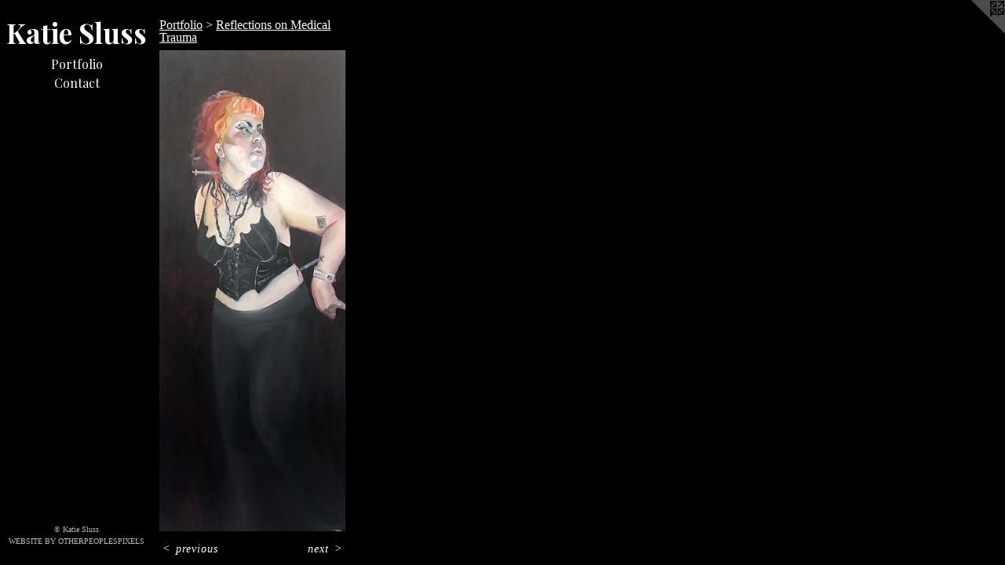

--- FILE ---
content_type: text/html;charset=utf-8
request_url: https://yorickisdead.com/artwork/4897488-Accidentally%20Like%20a%20Martyr%20.html
body_size: 3016
content:
<!doctype html><html class="no-js a-image mobile-title-align--center has-mobile-menu-icon--left l-editorial p-artwork has-page-nav mobile-menu-align--center has-wall-text "><head><meta charset="utf-8" /><meta content="IE=edge" http-equiv="X-UA-Compatible" /><meta http-equiv="X-OPP-Site-Id" content="68719" /><meta http-equiv="X-OPP-Revision" content="169" /><meta http-equiv="X-OPP-Locke-Environment" content="production" /><meta http-equiv="X-OPP-Locke-Release" content="v0.0.141" /><title>Katie Sluss</title><link rel="canonical" href="https://yorickisdead.com/artwork/4897488-Accidentally%20Like%20a%20Martyr%20.html" /><meta content="website" property="og:type" /><meta property="og:url" content="https://yorickisdead.com/artwork/4897488-Accidentally%20Like%20a%20Martyr%20.html" /><meta property="og:title" content="Accidentally Like a Martyr " /><meta content="width=device-width, initial-scale=1" name="viewport" /><link type="text/css" rel="stylesheet" href="//cdnjs.cloudflare.com/ajax/libs/normalize/3.0.2/normalize.min.css" /><link type="text/css" rel="stylesheet" media="only all" href="//maxcdn.bootstrapcdn.com/font-awesome/4.3.0/css/font-awesome.min.css" /><link type="text/css" rel="stylesheet" media="not all and (min-device-width: 600px) and (min-device-height: 600px)" href="/release/locke/production/v0.0.141/css/small.css" /><link type="text/css" rel="stylesheet" media="only all and (min-device-width: 600px) and (min-device-height: 600px)" href="/release/locke/production/v0.0.141/css/large-editorial.css" /><link type="text/css" rel="stylesheet" media="not all and (min-device-width: 600px) and (min-device-height: 600px)" href="/r17319687730000000169/css/small-site.css" /><link type="text/css" rel="stylesheet" media="only all and (min-device-width: 600px) and (min-device-height: 600px)" href="/r17319687730000000169/css/large-site.css" /><link type="text/css" rel="stylesheet" media="only all and (min-device-width: 600px) and (min-device-height: 600px)" href="//fonts.googleapis.com/css?family=Playfair+Display:400" /><link type="text/css" rel="stylesheet" media="only all and (min-device-width: 600px) and (min-device-height: 600px)" href="//fonts.googleapis.com/css?family=Playfair+Display:700" /><link type="text/css" rel="stylesheet" media="not all and (min-device-width: 600px) and (min-device-height: 600px)" href="//fonts.googleapis.com/css?family=Playfair+Display:400&amp;text=MENUHomePrtfliCnac" /><link type="text/css" rel="stylesheet" media="not all and (min-device-width: 600px) and (min-device-height: 600px)" href="//fonts.googleapis.com/css?family=Playfair+Display:700&amp;text=Katie%20Slus" /><script>window.OPP = window.OPP || {};
OPP.modernMQ = 'only all';
OPP.smallMQ = 'not all and (min-device-width: 600px) and (min-device-height: 600px)';
OPP.largeMQ = 'only all and (min-device-width: 600px) and (min-device-height: 600px)';
OPP.downURI = '/x/7/1/9/68719/.down';
OPP.gracePeriodURI = '/x/7/1/9/68719/.grace_period';
OPP.imgL = function (img) {
  !window.lazySizes && img.onerror();
};
OPP.imgE = function (img) {
  img.onerror = img.onload = null;
  img.src = img.getAttribute('data-src');
  //img.srcset = img.getAttribute('data-srcset');
};</script><script src="/release/locke/production/v0.0.141/js/modernizr.js"></script><script src="/release/locke/production/v0.0.141/js/masonry.js"></script><script src="/release/locke/production/v0.0.141/js/respimage.js"></script><script src="/release/locke/production/v0.0.141/js/ls.aspectratio.js"></script><script src="/release/locke/production/v0.0.141/js/lazysizes.js"></script><script src="/release/locke/production/v0.0.141/js/large.js"></script><script src="/release/locke/production/v0.0.141/js/hammer.js"></script><script>if (!Modernizr.mq('only all')) { document.write('<link type="text/css" rel="stylesheet" href="/release/locke/production/v0.0.141/css/minimal.css">') }</script><style>.media-max-width {
  display: block;
}

@media (min-height: 2409px) {

  .media-max-width {
    max-width: 792.0px;
  }

}

@media (max-height: 2409px) {

  .media-max-width {
    max-width: 32.87109375vh;
  }

}</style></head><body><header id="header"><a class=" site-title" href="/home.html"><span class=" site-title-text u-break-word">Katie Sluss</span><div class=" site-title-media"></div></a><a id="mobile-menu-icon" class="mobile-menu-icon hidden--no-js hidden--large"><svg viewBox="0 0 21 17" width="21" height="17" fill="currentColor"><rect x="0" y="0" width="21" height="3" rx="0"></rect><rect x="0" y="7" width="21" height="3" rx="0"></rect><rect x="0" y="14" width="21" height="3" rx="0"></rect></svg></a></header><nav class=" hidden--large"><ul class=" site-nav"><li class="nav-item nav-home "><a class="nav-link " href="/home.html">Home</a></li><li class="nav-item expanded nav-museum "><a class="nav-link " href="/section/504174.html">Portfolio</a><ul><li class="nav-gallery nav-item expanded "><a class="nav-link " href="/section/527025-Media%20Escapism%20.html">Media Escapism </a></li><li class="nav-gallery nav-item expanded "><a class="nav-link " href="/section/515841-They%20Said%20You%20Can%20Go%20Home.html">They Said You Can Go Home</a></li><li class="nav-gallery nav-item expanded "><a class="nav-link " href="/section/508632-Reflux%3a%20A%20Series%20on%20Trauma%20and%20Nostalgia.html">Reflux</a></li><li class="nav-gallery nav-item expanded "><a class="nav-link " href="/section/504176-Portraits.html">Portraits</a></li><li class="nav-gallery nav-item expanded "><a class="selected nav-link " href="/section/504175-Reflections%20on%20Medical%20Trauma.html">Medical Trauma</a></li><li class="nav-gallery nav-item expanded "><a class="nav-link " href="/section/504178-Other%20Work.html">Other Work</a></li><li class="nav-gallery nav-item expanded "><a class="nav-link " href="/section/504177-Written%20Work.html">Written Work</a></li></ul></li><li class="nav-item nav-contact "><a class="nav-link " href="/contact.html">Contact</a></li></ul></nav><div class=" content"><nav class=" hidden--small" id="nav"><header><a class=" site-title" href="/home.html"><span class=" site-title-text u-break-word">Katie Sluss</span><div class=" site-title-media"></div></a></header><ul class=" site-nav"><li class="nav-item nav-home "><a class="nav-link " href="/home.html">Home</a></li><li class="nav-item expanded nav-museum "><a class="nav-link " href="/section/504174.html">Portfolio</a><ul><li class="nav-gallery nav-item expanded "><a class="nav-link " href="/section/527025-Media%20Escapism%20.html">Media Escapism </a></li><li class="nav-gallery nav-item expanded "><a class="nav-link " href="/section/515841-They%20Said%20You%20Can%20Go%20Home.html">They Said You Can Go Home</a></li><li class="nav-gallery nav-item expanded "><a class="nav-link " href="/section/508632-Reflux%3a%20A%20Series%20on%20Trauma%20and%20Nostalgia.html">Reflux</a></li><li class="nav-gallery nav-item expanded "><a class="nav-link " href="/section/504176-Portraits.html">Portraits</a></li><li class="nav-gallery nav-item expanded "><a class="selected nav-link " href="/section/504175-Reflections%20on%20Medical%20Trauma.html">Medical Trauma</a></li><li class="nav-gallery nav-item expanded "><a class="nav-link " href="/section/504178-Other%20Work.html">Other Work</a></li><li class="nav-gallery nav-item expanded "><a class="nav-link " href="/section/504177-Written%20Work.html">Written Work</a></li></ul></li><li class="nav-item nav-contact "><a class="nav-link " href="/contact.html">Contact</a></li></ul><footer><div class=" copyright">© Katie Sluss</div><div class=" credit"><a href="http://otherpeoplespixels.com/ref/yorickisdead.com" target="_blank">Website by OtherPeoplesPixels</a></div></footer></nav><main id="main"><a class=" logo hidden--small" href="http://otherpeoplespixels.com/ref/yorickisdead.com" title="Website by OtherPeoplesPixels" target="_blank"></a><div class=" page clearfix media-max-width"><h1 class="parent-title title"><a href="/section/504174.html" class="root title-segment hidden--small">Portfolio</a><span class=" title-sep hidden--small"> &gt; </span><a class=" title-segment" href="/section/504175-Reflections%20on%20Medical%20Trauma.html">Reflections on Medical Trauma</a></h1><div class=" media-and-info"><div class=" page-media-wrapper media"><a class=" page-media" title="Accidentally Like a Martyr " href="/artwork/4897495-Put%20Me%20in%20Your%20Medical%20Journal.html" id="media"><img data-aspectratio="792/2048" class="u-img " alt="Accidentally Like a Martyr " src="//img-cache.oppcdn.com/fixed/68719/assets/lrXDwjMoiSm4OwfJ.jpg" srcset="//img-cache.oppcdn.com/img/v1.0/s:68719/t:QkxBTksrVEVYVCtIRVJF/p:12/g:tl/o:2.5/a:50/q:90/792x2048-lrXDwjMoiSm4OwfJ.jpg/792x2048/1c6302fc6b9be4af99c693b71e40be32.jpg 792w,
//img-cache.oppcdn.com/img/v1.0/s:68719/t:QkxBTksrVEVYVCtIRVJF/p:12/g:tl/o:2.5/a:50/q:90/640x4096-lrXDwjMoiSm4OwfJ.jpg/640x1654/20b63e286ad31d52afbf1d49b6ff5947.jpg 640w,
//img-cache.oppcdn.com/img/v1.0/s:68719/t:QkxBTksrVEVYVCtIRVJF/p:12/g:tl/o:2.5/a:50/q:90/2520x1220-lrXDwjMoiSm4OwfJ.jpg/471x1220/bcee6eec9a0bf6dcb371df3a833addab.jpg 471w,
//img-cache.oppcdn.com/img/v1.0/s:68719/t:QkxBTksrVEVYVCtIRVJF/p:12/g:tl/o:2.5/a:50/q:90/1640x830-lrXDwjMoiSm4OwfJ.jpg/320x830/7573e59c61a8f87eda173544223dbc33.jpg 320w,
//img-cache.oppcdn.com/img/v1.0/s:68719/t:QkxBTksrVEVYVCtIRVJF/p:12/g:tl/o:2.5/a:50/q:90/1400x720-lrXDwjMoiSm4OwfJ.jpg/278x720/096dbcedc1268960dc46da50982f9f21.jpg 278w,
//img-cache.oppcdn.com/img/v1.0/s:68719/t:QkxBTksrVEVYVCtIRVJF/p:12/g:tl/o:2.5/a:50/q:90/984x588-lrXDwjMoiSm4OwfJ.jpg/227x588/544454fe69c269472ebbad0c510fb021.jpg 227w,
//img-cache.oppcdn.com/fixed/68719/assets/lrXDwjMoiSm4OwfJ.jpg 185w" sizes="(max-device-width: 599px) 100vw,
(max-device-height: 599px) 100vw,
(max-width: 185px) 185px,
(max-height: 480px) 185px,
(max-width: 227px) 227px,
(max-height: 588px) 227px,
(max-width: 278px) 278px,
(max-height: 720px) 278px,
(max-width: 320px) 320px,
(max-height: 830px) 320px,
(max-width: 471px) 471px,
(max-height: 1220px) 471px,
(max-width: 640px) 640px,
(max-height: 1654px) 640px,
792px" /></a><a class=" zoom-corner" style="display: none" id="zoom-corner"><span class=" zoom-icon fa fa-search-plus"></span></a><div class="share-buttons a2a_kit social-icons hidden--small" data-a2a-title="Accidentally Like a Martyr " data-a2a-url="https://yorickisdead.com/artwork/4897488-Accidentally%20Like%20a%20Martyr%20.html"></div></div><div class=" info border-color"><div class=" wall-text border-color"><div class=" wt-item wt-title">Accidentally Like a Martyr </div><div class=" wt-item wt-media">Oil on Canvas</div></div><div class=" page-nav hidden--small border-color clearfix"><a class=" prev" id="artwork-prev" href="/artwork/4900070-Parts%20of%20Me%20You%20Don%27t%20See.html">&lt; <span class=" m-hover-show">previous</span></a> <a class=" next" id="artwork-next" href="/artwork/4897495-Put%20Me%20in%20Your%20Medical%20Journal.html"><span class=" m-hover-show">next</span> &gt;</a></div></div></div><div class="share-buttons a2a_kit social-icons hidden--large" data-a2a-title="Accidentally Like a Martyr " data-a2a-url="https://yorickisdead.com/artwork/4897488-Accidentally%20Like%20a%20Martyr%20.html"></div></div></main></div><footer><div class=" copyright">© Katie Sluss</div><div class=" credit"><a href="http://otherpeoplespixels.com/ref/yorickisdead.com" target="_blank">Website by OtherPeoplesPixels</a></div></footer><div class=" modal zoom-modal" style="display: none" id="zoom-modal"><style>@media (min-aspect-ratio: 99/256) {

  .zoom-media {
    width: auto;
    max-height: 2048px;
    height: 100%;
  }

}

@media (max-aspect-ratio: 99/256) {

  .zoom-media {
    height: auto;
    max-width: 792px;
    width: 100%;
  }

}
@supports (object-fit: contain) {
  img.zoom-media {
    object-fit: contain;
    width: 100%;
    height: 100%;
    max-width: 792px;
    max-height: 2048px;
  }
}</style><div class=" zoom-media-wrapper"><img onerror="OPP.imgE(this);" onload="OPP.imgL(this);" data-src="//img-cache.oppcdn.com/fixed/68719/assets/lrXDwjMoiSm4OwfJ.jpg" data-srcset="//img-cache.oppcdn.com/img/v1.0/s:68719/t:QkxBTksrVEVYVCtIRVJF/p:12/g:tl/o:2.5/a:50/q:90/792x2048-lrXDwjMoiSm4OwfJ.jpg/792x2048/1c6302fc6b9be4af99c693b71e40be32.jpg 792w,
//img-cache.oppcdn.com/img/v1.0/s:68719/t:QkxBTksrVEVYVCtIRVJF/p:12/g:tl/o:2.5/a:50/q:90/640x4096-lrXDwjMoiSm4OwfJ.jpg/640x1654/20b63e286ad31d52afbf1d49b6ff5947.jpg 640w,
//img-cache.oppcdn.com/img/v1.0/s:68719/t:QkxBTksrVEVYVCtIRVJF/p:12/g:tl/o:2.5/a:50/q:90/2520x1220-lrXDwjMoiSm4OwfJ.jpg/471x1220/bcee6eec9a0bf6dcb371df3a833addab.jpg 471w,
//img-cache.oppcdn.com/img/v1.0/s:68719/t:QkxBTksrVEVYVCtIRVJF/p:12/g:tl/o:2.5/a:50/q:90/1640x830-lrXDwjMoiSm4OwfJ.jpg/320x830/7573e59c61a8f87eda173544223dbc33.jpg 320w,
//img-cache.oppcdn.com/img/v1.0/s:68719/t:QkxBTksrVEVYVCtIRVJF/p:12/g:tl/o:2.5/a:50/q:90/1400x720-lrXDwjMoiSm4OwfJ.jpg/278x720/096dbcedc1268960dc46da50982f9f21.jpg 278w,
//img-cache.oppcdn.com/img/v1.0/s:68719/t:QkxBTksrVEVYVCtIRVJF/p:12/g:tl/o:2.5/a:50/q:90/984x588-lrXDwjMoiSm4OwfJ.jpg/227x588/544454fe69c269472ebbad0c510fb021.jpg 227w,
//img-cache.oppcdn.com/fixed/68719/assets/lrXDwjMoiSm4OwfJ.jpg 185w" data-sizes="(max-device-width: 599px) 100vw,
(max-device-height: 599px) 100vw,
(max-width: 185px) 185px,
(max-height: 480px) 185px,
(max-width: 227px) 227px,
(max-height: 588px) 227px,
(max-width: 278px) 278px,
(max-height: 720px) 278px,
(max-width: 320px) 320px,
(max-height: 830px) 320px,
(max-width: 471px) 471px,
(max-height: 1220px) 471px,
(max-width: 640px) 640px,
(max-height: 1654px) 640px,
792px" class="zoom-media lazyload hidden--no-js " alt="Accidentally Like a Martyr " /><noscript><img class="zoom-media " alt="Accidentally Like a Martyr " src="//img-cache.oppcdn.com/fixed/68719/assets/lrXDwjMoiSm4OwfJ.jpg" /></noscript></div></div><div class=" offline"></div><script src="/release/locke/production/v0.0.141/js/small.js"></script><script src="/release/locke/production/v0.0.141/js/artwork.js"></script><script>window.oppa=window.oppa||function(){(oppa.q=oppa.q||[]).push(arguments)};oppa('config','pathname','production/v0.0.141/68719');oppa('set','g','true');oppa('set','l','editorial');oppa('set','p','artwork');oppa('set','a','image');oppa('rect','m','media','main');oppa('send');</script><script async="" src="/release/locke/production/v0.0.141/js/analytics.js"></script><script src="https://otherpeoplespixels.com/static/enable-preview.js"></script></body></html>

--- FILE ---
content_type: text/css;charset=utf-8
request_url: https://yorickisdead.com/r17319687730000000169/css/large-site.css
body_size: 467
content:
body {
  background-color: #000000;
  font-weight: normal;
  font-style: normal;
  font-family: "Times New Roman", "Times", serif;
}

body {
  color: #ffffff;
}

main a {
  color: #b8b8b8;
}

main a:hover {
  text-decoration: underline;
  color: #d2d2d2;
}

main a:visited {
  color: #d2d2d2;
}

.site-title, .mobile-menu-icon {
  color: #ffffff;
}

.site-nav, .mobile-menu-link, nav:before, nav:after {
  color: #ffffff;
}

.site-nav a {
  color: #ffffff;
}

.site-nav a:hover {
  text-decoration: none;
  color: #e6e6e6;
}

.site-nav a:visited {
  color: #ffffff;
}

.site-nav a.selected {
  color: #e6e6e6;
}

.site-nav:hover a.selected {
  color: #ffffff;
}

footer {
  color: #b8b8b8;
}

footer a {
  color: #b8b8b8;
}

footer a:hover {
  text-decoration: underline;
  color: #d2d2d2;
}

footer a:visited {
  color: #d2d2d2;
}

.title, .news-item-title, .flex-page-title {
  color: #ffffff;
}

.title a {
  color: #ffffff;
}

.title a:hover {
  text-decoration: none;
  color: #e6e6e6;
}

.title a:visited {
  color: #ffffff;
}

.hr, .hr-before:before, .hr-after:after, .hr-before--small:before, .hr-before--large:before, .hr-after--small:after, .hr-after--large:after {
  border-top-color: #999999;
}

.button {
  background: #b8b8b8;
  color: #000000;
}

.social-icon {
  background-color: #ffffff;
  color: #000000;
}

.welcome-modal {
  background-color: #FFFFFF;
}

.share-button .social-icon {
  color: #ffffff;
}

.site-title {
  font-family: "Playfair Display", sans-serif;
  font-style: normal;
  font-weight: 700;
}

.site-nav {
  font-family: "Playfair Display", sans-serif;
  font-style: normal;
  font-weight: 400;
}

.section-title, .parent-title, .news-item-title, .link-name, .preview-placeholder, .preview-image, .flex-page-title {
  font-family: "Times New Roman", "Times", serif;
  font-style: normal;
  font-weight: 400;
}

body {
  font-size: 14px;
}

.site-title {
  font-size: 35px;
}

.site-nav {
  font-size: 16px;
}

.title, .news-item-title, .link-name, .flex-page-title {
  font-size: 16px;
}

.border-color {
  border-color: hsla(0, 0%, 100%, 0.2);
}

.p-artwork .page-nav a {
  color: #ffffff;
}

.p-artwork .page-nav a:hover {
  text-decoration: none;
  color: #ffffff;
}

.p-artwork .page-nav a:visited {
  color: #ffffff;
}

.wordy {
  text-align: left;
}